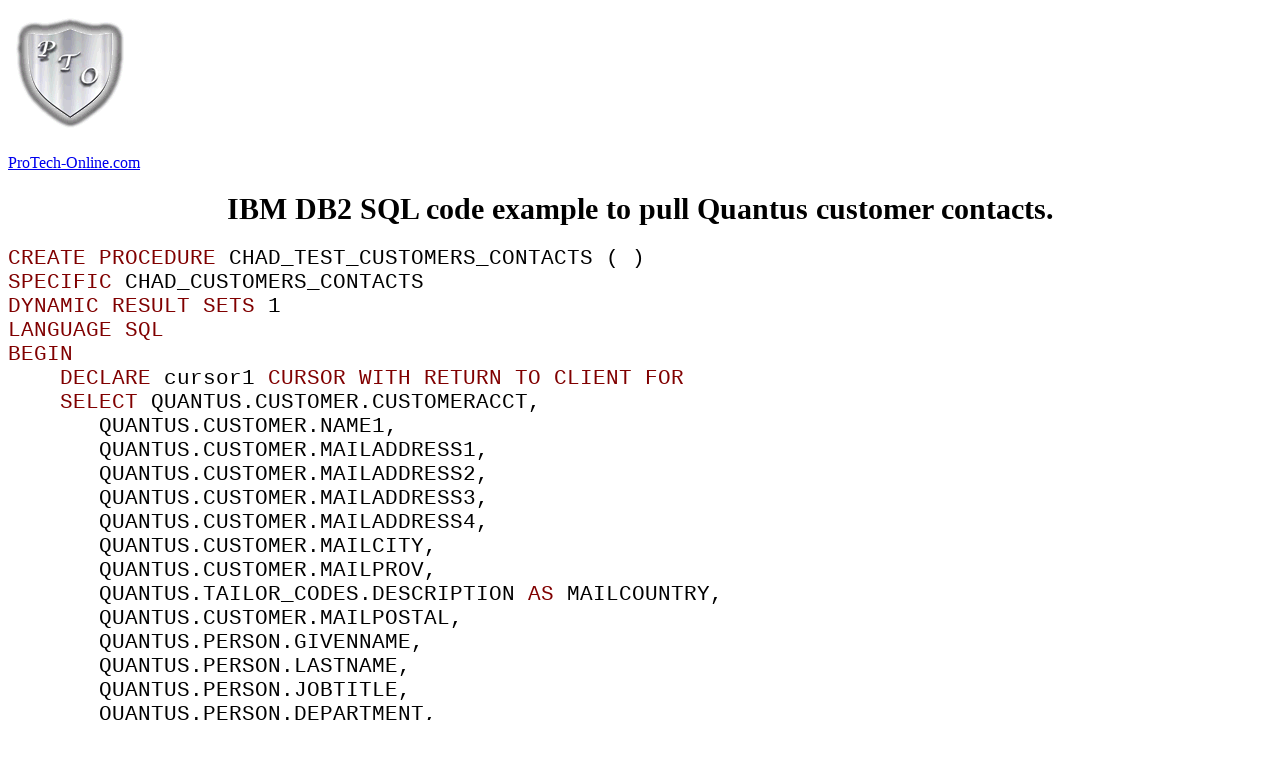

--- FILE ---
content_type: text/html
request_url: http://protechs-online.com/sql_scripts/chad_test_customers_contacts.htm
body_size: 1410
content:
<html xmlns="http://www.w3.org/TR/REC-html40">
<head>
<meta http-equiv="Content-Type" content="text/html; charset=windows-1252">
<style>
<!--
span.GramE
.MsoChpDefault
	{font-family:"Calibri","sans-serif";}
.MsoPapDefault
	{line-height:115%;}
-->
</style>
<link href="../css/protechs.css" rel="stylesheet" type="text/css">
<title>CHAD_TEST_CUSTOMERS_CONTACTS</title>
<meta name="description" content="IBM DB2 SQL code example to pull Quantus customer contacts." />
</head>
<body bgcolor="#FFFFFF" lang=EN-CA>
<div class=WordSection1>
<p><a href="../dba.htm"><img src="../pics/shield_white_bg.gif" alt="ProTech's home page" width="125" height="130" border="0" align="bottom"></a></p>
  <p><a href="../dba.htm" class="style7">ProTech-Online.com</a></p>
  <h1>IBM DB2 SQL code example to pull Quantus customer contacts.</h1>
  <span style='font-size:
16.0pt;font-family:&quot;Courier New&quot;;color:maroon'>CREATE</span><span
style='font-size:16.0pt;font-family:"Courier New";color:black'> </span><span
style='font-size:16.0pt;font-family:"Courier New";color:maroon'>PROCEDURE</span><span
style='font-size:16.0pt;font-family:"Courier New";color:black'> CHAD_TEST_CUSTOMERS_CONTACTS
    ( )</span><br>
  <span style='font-size:
16.0pt;font-family:&quot;Courier New&quot;;color:maroon'>SPECIFIC</span><span
style='font-size:16.0pt;font-family:"Courier New";color:black'> CHAD_CUSTOMERS_CONTACTS</span><br>
  <span style='font-size:
16.0pt;font-family:&quot;Courier New&quot;;color:maroon'>DYNAMIC</span><span
style='font-size:16.0pt;font-family:"Courier New";color:black'> </span><span
style='font-size:16.0pt;font-family:"Courier New";color:maroon'>RESULT</span><span
style='font-size:16.0pt;font-family:"Courier New";color:black'> </span><span
style='font-size:16.0pt;font-family:"Courier New";color:maroon'>SETS</span><span
style='font-size:16.0pt;font-family:"Courier New";color:black'> 1</span><br>
  <span style='font-size:
16.0pt;font-family:&quot;Courier New&quot;;color:maroon'>LANGUAGE</span><span
style='font-size:16.0pt;font-family:"Courier New";color:black'> </span><span
style='font-size:16.0pt;font-family:"Courier New";color:maroon'>SQL</span><br>
  <span style='font-size:
16.0pt;font-family:&quot;Courier New&quot;;color:maroon'>BEGIN</span><br>
  <span style='font-size:
16.0pt;font-family:&quot;Courier New&quot;;color:black'>    </span><span
style='font-size:16.0pt;font-family:"Courier New";color:maroon'>DECLARE</span><span
style='font-size:16.0pt;font-family:"Courier New";color:black'> cursor1 </span><span
style='font-size:16.0pt;font-family:"Courier New";color:maroon'>CURSOR</span><span
style='font-size:16.0pt;font-family:"Courier New";color:black'> </span><span
style='font-size:16.0pt;font-family:"Courier New";color:maroon'>WITH</span><span
style='font-size:16.0pt;font-family:"Courier New";color:black'> </span><span
style='font-size:16.0pt;font-family:"Courier New";color:maroon'>RETURN</span><span
style='font-size:16.0pt;font-family:"Courier New";color:black'> </span><span
style='font-size:16.0pt;font-family:"Courier New";color:maroon'>TO</span><span
style='font-size:16.0pt;font-family:"Courier New";color:black'> </span><span
style='font-size:16.0pt;font-family:"Courier New";color:maroon'>CLIENT</span><span
style='font-size:16.0pt;font-family:"Courier New";color:black'> </span><span
style='font-size:16.0pt;font-family:"Courier New";color:maroon'>FOR</span><br>
  <span style='font-size:
16.0pt;font-family:&quot;Courier New&quot;;color:black'>    </span><span
style='font-size:16.0pt;font-family:"Courier New";color:maroon'>SELECT</span><span
style='font-size:16.0pt;font-family:"Courier New";color:black'> QUANTUS.CUSTOMER.CUSTOMERACCT,</span><br>
  <span style='font-size:
16.0pt;font-family:&quot;Courier New&quot;;color:black'>       QUANTUS.CUSTOMER.NAME1,</span><br>
  <span style='font-size:
16.0pt;font-family:&quot;Courier New&quot;;color:black'>       QUANTUS.CUSTOMER.MAILADDRESS1,</span><br>
  <span style='font-size:
16.0pt;font-family:&quot;Courier New&quot;;color:black'>       QUANTUS.CUSTOMER.MAILADDRESS2,</span><br>
  <span style='font-size:
16.0pt;font-family:&quot;Courier New&quot;;color:black'>       QUANTUS.CUSTOMER.MAILADDRESS3,</span><br>
  <span style='font-size:
16.0pt;font-family:&quot;Courier New&quot;;color:black'>       QUANTUS.CUSTOMER.MAILADDRESS4,</span><br>
  <span style='font-size:
16.0pt;font-family:&quot;Courier New&quot;;color:black'>       QUANTUS.CUSTOMER.MAILCITY,</span><br>
  <span style='font-size:
16.0pt;font-family:&quot;Courier New&quot;;color:black'>       QUANTUS.CUSTOMER.MAILPROV,</span><br>
  <span style='font-size:
16.0pt;font-family:&quot;Courier New&quot;;color:black'>       QUANTUS.TAILOR_CODES.DESCRIPTION </span><span style='font-size:16.0pt;font-family:"Courier New";color:maroon'>AS</span><span
style='font-size:16.0pt;font-family:"Courier New";color:black'> MAILCOUNTRY,</span><br>
  <span style='font-size:
16.0pt;font-family:&quot;Courier New&quot;;color:black'>       QUANTUS.CUSTOMER.MAILPOSTAL,</span><br>
  <span style='font-size:
16.0pt;font-family:&quot;Courier New&quot;;color:black'>       QUANTUS.PERSON.GIVENNAME, </span><br>
  <span style='font-size:
16.0pt;font-family:&quot;Courier New&quot;;color:black'>       QUANTUS.PERSON.LASTNAME, </span><br>
  <span style='font-size:
16.0pt;font-family:&quot;Courier New&quot;;color:black'>       QUANTUS.PERSON.JOBTITLE, </span><br>
  <span style='font-size:
16.0pt;font-family:&quot;Courier New&quot;;color:black'>       QUANTUS.PERSON.DEPARTMENT,</span><br>
  <span style='font-size:
16.0pt;font-family:&quot;Courier New&quot;;color:black'>       CHAD_<span
class=GramE>CNP(</span>QUANTUS.OLINK.BRANCHB, QUANTUS.OLINK.OBJECTNOB) </span><span
style='font-size:16.0pt;font-family:"Courier New";color:maroon'>AS</span><span
style='font-size:16.0pt;font-family:"Courier New";color:black'> </span><span
style='font-size:16.0pt;font-family:"Courier New";color:maroon'>PRIMARY</span><span
style='font-size:16.0pt;font-family:"Courier New";color:black'>,</span><br>
  <span style='font-size:
16.0pt;font-family:&quot;Courier New&quot;;color:black'>       CHAD_<span
class=GramE>CNS(</span>QUANTUS.OLINK.BRANCHB, QUANTUS.OLINK.OBJECTNOB) </span><span
style='font-size:16.0pt;font-family:"Courier New";color:maroon'>AS</span><span
style='font-size:16.0pt;font-family:"Courier New";color:black'> EXT,</span><br>
  <span style='font-size:
16.0pt;font-family:&quot;Courier New&quot;;color:black'>       CHAD_<span
class=GramE>CNF(</span>QUANTUS.OLINK.BRANCHB, QUANTUS.OLINK.OBJECTNOB) </span><span
style='font-size:16.0pt;font-family:"Courier New";color:maroon'>AS</span><span
style='font-size:16.0pt;font-family:"Courier New";color:black'> FAX,</span><br>
  <span style='font-size:
16.0pt;font-family:&quot;Courier New&quot;;color:black'>       CHAD_<span
class=GramE>CNC(</span>QUANTUS.OLINK.BRANCHB, QUANTUS.OLINK.OBJECTNOB) </span><span
style='font-size:16.0pt;font-family:"Courier New";color:maroon'>AS</span><span
style='font-size:16.0pt;font-family:"Courier New";color:black'> CELL,</span><br>
  <span style='font-size:
16.0pt;font-family:&quot;Courier New&quot;;color:black'>       CHAD_<span
class=GramE>CNE(</span>QUANTUS.OLINK.BRANCHB, QUANTUS.OLINK.OBJECTNOB) </span><span
style='font-size:16.0pt;font-family:"Courier New";color:maroon'>AS</span><span
style='font-size:16.0pt;font-family:"Courier New";color:black'> EMAIL</span><br>
  <span style='font-size:
16.0pt;font-family:&quot;Courier New&quot;;color:black'>    </span><span
style='font-size:16.0pt;font-family:"Courier New";color:maroon'>FROM</span><span
style='font-size:16.0pt;font-family:"Courier New";color:black'> QUANTUS.CUSTOMER</span><br>
  <span style='font-size:
16.0pt;font-family:&quot;Courier New&quot;;color:black'>       </span><span
style='font-size:16.0pt;font-family:"Courier New";color:maroon'>INNER</span><span
style='font-size:16.0pt;font-family:"Courier New";color:black'> </span><span
style='font-size:16.0pt;font-family:"Courier New";color:maroon'>JOIN</span><span
style='font-size:16.0pt;font-family:"Courier New";color:black'> QUANTUS.OLINK</span><br>
  <span style='font-size:
16.0pt;font-family:&quot;Courier New&quot;;color:black'>           </span><span
style='font-size:16.0pt;font-family:"Courier New";color:maroon'>ON</span><span
style='font-size:16.0pt;font-family:"Courier New";color:black'> QUANTUS.CUSTOMER.BRANCH = QUANTUS.OLINK.BRANCHA</span><br>
  <span style='font-size:
16.0pt;font-family:&quot;Courier New&quot;;color:black'>           </span><span
style='font-size:16.0pt;font-family:"Courier New";color:maroon'>AND</span><span
style='font-size:16.0pt;font-family:"Courier New";color:black'> QUANTUS.CUSTOMER.OBJECTNO = QUANTUS.OLINK.OBJECTNOA</span><br>
  <span style='font-size:
16.0pt;font-family:&quot;Courier New&quot;;color:black'>       </span><span
style='font-size:16.0pt;font-family:"Courier New";color:maroon'>INNER</span><span
style='font-size:16.0pt;font-family:"Courier New";color:black'> </span><span
style='font-size:16.0pt;font-family:"Courier New";color:maroon'>JOIN</span><span
style='font-size:16.0pt;font-family:"Courier New";color:black'> QUANTUS.PERSON</span><br>
  <span style='font-size:
16.0pt;font-family:&quot;Courier New&quot;;color:black'>           </span><span
style='font-size:16.0pt;font-family:"Courier New";color:maroon'>ON</span><span
style='font-size:16.0pt;font-family:"Courier New";color:black'> QUANTUS.OLINK.BRANCHB = QUANTUS.PERSON.BRANCH</span><br>
  <span style='font-size:
16.0pt;font-family:&quot;Courier New&quot;;color:black'>           </span><span
style='font-size:16.0pt;font-family:"Courier New";color:maroon'>AND</span><span
style='font-size:16.0pt;font-family:"Courier New";color:black'> QUANTUS.OLINK.OBJECTNOB = QUANTUS.PERSON.OBJECTNO</span><br>
  <span style='font-size:
16.0pt;font-family:&quot;Courier New&quot;;color:black'>       </span><span
style='font-size:16.0pt;font-family:"Courier New";color:maroon'>LEFT</span><span
style='font-size:16.0pt;font-family:"Courier New";color:black'> </span><span
style='font-size:16.0pt;font-family:"Courier New";color:maroon'>OUTER</span><span
style='font-size:16.0pt;font-family:"Courier New";color:black'> </span><span
style='font-size:16.0pt;font-family:"Courier New";color:maroon'>JOIN</span><span
style='font-size:16.0pt;font-family:"Courier New";color:black'> QUANTUS.TAILOR_CODES</span><br>
  <span style='font-size:
16.0pt;font-family:&quot;Courier New&quot;;color:black'>           </span><span
style='font-size:16.0pt;font-family:"Courier New";color:maroon'>ON</span><span
style='font-size:16.0pt;font-family:"Courier New";color:black'> QUANTUS.CUSTOMER.MAILCOUNTRY = QUANTUS.TAILOR_CODES.CODE</span><br>
  <span style='font-size:
16.0pt;font-family:&quot;Courier New&quot;;color:black'>           </span><span
style='font-size:16.0pt;font-family:"Courier New";color:maroon'>AND</span><span
style='font-size:16.0pt;font-family:"Courier New";color:black'> QUANTUS.TAILOR_CODES.</span><span style='font-size:16.0pt;font-family:&quot;Courier New&quot;;
color:maroon'>TYPE</span><span style='font-size:16.0pt;font-family:&quot;Courier New&quot;;
color:black'> = </span><span style='font-size:16.0pt;font-family:&quot;Courier New&quot;;
color:blue'>'O'</span><br>
  <span style='font-size:
16.0pt;font-family:&quot;Courier New&quot;;color:black'>    </span><span
style='font-size:16.0pt;font-family:"Courier New";color:maroon'>WHERE</span><span
style='font-size:16.0pt;font-family:"Courier New";color:black'> QUANTUS.PERSON.DTDELETED = </span><span style='font-size:16.0pt;font-family:
&quot;Courier New&quot;;color:blue'>'9999-01-01'</span><br>
  <span style='font-size:
16.0pt;font-family:&quot;Courier New&quot;;color:black'>       </span><span
style='font-size:16.0pt;font-family:"Courier New";color:maroon'>AND</span><span
style='font-size:16.0pt;font-family:"Courier New";color:black'> QUANTUS.PERSON.DTLASTMODIFIED </span><span style='font-size:16.0pt;font-family:"Courier New";color:maroon'>BETWEEN</span><span
style='font-size:16.0pt;font-family:"Courier New";color:black'> </span><span
style='font-size:16.0pt;font-family:"Courier New";color:blue'>'2008-08-08'</span><span
style='font-size:16.0pt;font-family:"Courier New";color:black'> </span><span
style='font-size:16.0pt;font-family:"Courier New";color:maroon'>AND</span><span
style='font-size:16.0pt;font-family:"Courier New";color:black'> </span><span
style='font-size:16.0pt;font-family:"Courier New";color:blue'>'2012-05-31'</span><span
style='font-size:16.0pt;font-family:"Courier New";color:black'>;</span><br>
  <span style='font-size:
16.0pt;font-family:&quot;Courier New&quot;;color:black'>    </span><span
style='font-size:16.0pt;font-family:"Courier New";color:maroon'>OPEN</span><span
style='font-size:16.0pt;font-family:"Courier New";color:black'> cursor1;</span><br>
  <p><span style='font-size:16.0pt;line-height:115%;font-family:
&quot;Courier New&quot;;color:maroon'>END</span><br>
</div>
<br><br>
<div align="center">Copyright &copy; 2013 ProTechs-Online.com; All rights reserved.</div>
</body>
</html>


--- FILE ---
content_type: text/css
request_url: http://protechs-online.com/css/protechs.css
body_size: 418
content:
/* pushes the page to the full capacity of the viewing area */
html {
	height:100%;
}

body {
	height:100%;
}

H1 {
	
	font-family: "Times New Roman", Times, serif;
	font-size: 30px;
	font-weight: bold;
	white-space: nowrap;
	text-align: center;
}


/* prepares the background image to full capacity of the viewing area */
#bg {
}

/* places the content ontop of the background image */
#content {
	position:relative;
	z-index:1;
}

#main_table {
	font-family: "Times New Roman", Times, serif;
	font-size: 18px;
	
}

#main_table H1 {
	
	font-family: "Times New Roman", Times, serif;
	font-size: 30px;
	font-weight: bold;
	white-space: nowrap;
	text-align: center;
}

#main_table H2 {
	
	font-family: "Times New Roman", Times, serif;
	font-size: 24px;
	font-weight: bold;
	white-space: nowrap;
	text-align: left;
}

#main_table H3 {
	
	font-family: "Times New Roman", Times, serif;
	font-size: 18px;
	font-weight: bold;
	white-space: nowrap;
	text-align: center;
}

#main_table H2.center {
	
	font-family: "Times New Roman", Times, serif;
	font-size: 24px;
	font-weight: bold;
	white-space: nowrap;
	text-align: center;
}

#main_table li {
	
	font-family: "Times New Roman", Times, serif;
	font-size: 18px;
	text-align: left;
}

#main_table p {
	text-indent: 1.5em;
	text-align: left;
}

#main_table a {
	font-family: "Times New Roman", Times, serif;
	font-size: 18px;
}

#shield_cell {
}

#notes {
	background-color: #CCCCCC;
	color: #000000;
	outline-color: #000000;
	border-style: solid;
}



